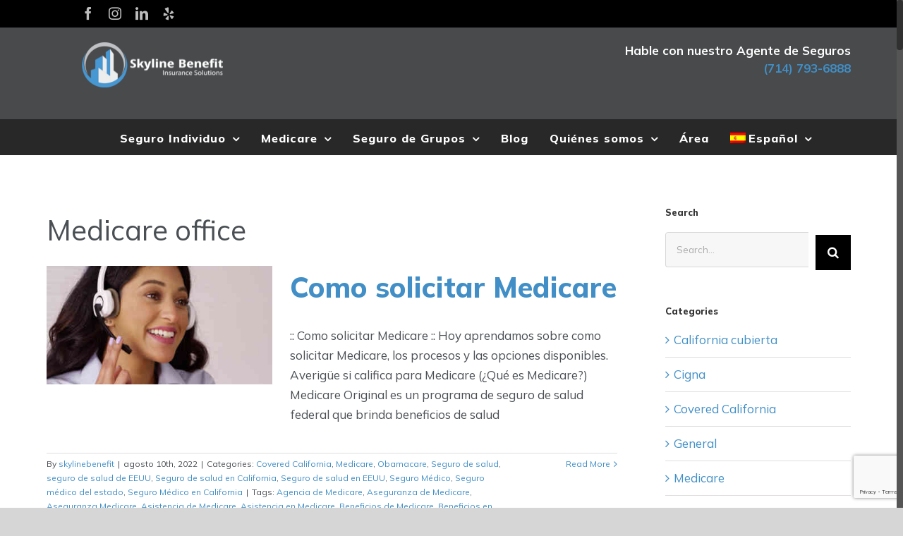

--- FILE ---
content_type: text/html; charset=utf-8
request_url: https://www.google.com/recaptcha/api2/anchor?ar=1&k=6LcN70YrAAAAANIh-LUYv0Ed4ebqfPm_VSurdCu-&co=aHR0cHM6Ly9za3lsaW5lYmVuZWZpdC5jb206NDQz&hl=en&v=N67nZn4AqZkNcbeMu4prBgzg&size=invisible&anchor-ms=20000&execute-ms=30000&cb=8psxrx6hnbpv
body_size: 48721
content:
<!DOCTYPE HTML><html dir="ltr" lang="en"><head><meta http-equiv="Content-Type" content="text/html; charset=UTF-8">
<meta http-equiv="X-UA-Compatible" content="IE=edge">
<title>reCAPTCHA</title>
<style type="text/css">
/* cyrillic-ext */
@font-face {
  font-family: 'Roboto';
  font-style: normal;
  font-weight: 400;
  font-stretch: 100%;
  src: url(//fonts.gstatic.com/s/roboto/v48/KFO7CnqEu92Fr1ME7kSn66aGLdTylUAMa3GUBHMdazTgWw.woff2) format('woff2');
  unicode-range: U+0460-052F, U+1C80-1C8A, U+20B4, U+2DE0-2DFF, U+A640-A69F, U+FE2E-FE2F;
}
/* cyrillic */
@font-face {
  font-family: 'Roboto';
  font-style: normal;
  font-weight: 400;
  font-stretch: 100%;
  src: url(//fonts.gstatic.com/s/roboto/v48/KFO7CnqEu92Fr1ME7kSn66aGLdTylUAMa3iUBHMdazTgWw.woff2) format('woff2');
  unicode-range: U+0301, U+0400-045F, U+0490-0491, U+04B0-04B1, U+2116;
}
/* greek-ext */
@font-face {
  font-family: 'Roboto';
  font-style: normal;
  font-weight: 400;
  font-stretch: 100%;
  src: url(//fonts.gstatic.com/s/roboto/v48/KFO7CnqEu92Fr1ME7kSn66aGLdTylUAMa3CUBHMdazTgWw.woff2) format('woff2');
  unicode-range: U+1F00-1FFF;
}
/* greek */
@font-face {
  font-family: 'Roboto';
  font-style: normal;
  font-weight: 400;
  font-stretch: 100%;
  src: url(//fonts.gstatic.com/s/roboto/v48/KFO7CnqEu92Fr1ME7kSn66aGLdTylUAMa3-UBHMdazTgWw.woff2) format('woff2');
  unicode-range: U+0370-0377, U+037A-037F, U+0384-038A, U+038C, U+038E-03A1, U+03A3-03FF;
}
/* math */
@font-face {
  font-family: 'Roboto';
  font-style: normal;
  font-weight: 400;
  font-stretch: 100%;
  src: url(//fonts.gstatic.com/s/roboto/v48/KFO7CnqEu92Fr1ME7kSn66aGLdTylUAMawCUBHMdazTgWw.woff2) format('woff2');
  unicode-range: U+0302-0303, U+0305, U+0307-0308, U+0310, U+0312, U+0315, U+031A, U+0326-0327, U+032C, U+032F-0330, U+0332-0333, U+0338, U+033A, U+0346, U+034D, U+0391-03A1, U+03A3-03A9, U+03B1-03C9, U+03D1, U+03D5-03D6, U+03F0-03F1, U+03F4-03F5, U+2016-2017, U+2034-2038, U+203C, U+2040, U+2043, U+2047, U+2050, U+2057, U+205F, U+2070-2071, U+2074-208E, U+2090-209C, U+20D0-20DC, U+20E1, U+20E5-20EF, U+2100-2112, U+2114-2115, U+2117-2121, U+2123-214F, U+2190, U+2192, U+2194-21AE, U+21B0-21E5, U+21F1-21F2, U+21F4-2211, U+2213-2214, U+2216-22FF, U+2308-230B, U+2310, U+2319, U+231C-2321, U+2336-237A, U+237C, U+2395, U+239B-23B7, U+23D0, U+23DC-23E1, U+2474-2475, U+25AF, U+25B3, U+25B7, U+25BD, U+25C1, U+25CA, U+25CC, U+25FB, U+266D-266F, U+27C0-27FF, U+2900-2AFF, U+2B0E-2B11, U+2B30-2B4C, U+2BFE, U+3030, U+FF5B, U+FF5D, U+1D400-1D7FF, U+1EE00-1EEFF;
}
/* symbols */
@font-face {
  font-family: 'Roboto';
  font-style: normal;
  font-weight: 400;
  font-stretch: 100%;
  src: url(//fonts.gstatic.com/s/roboto/v48/KFO7CnqEu92Fr1ME7kSn66aGLdTylUAMaxKUBHMdazTgWw.woff2) format('woff2');
  unicode-range: U+0001-000C, U+000E-001F, U+007F-009F, U+20DD-20E0, U+20E2-20E4, U+2150-218F, U+2190, U+2192, U+2194-2199, U+21AF, U+21E6-21F0, U+21F3, U+2218-2219, U+2299, U+22C4-22C6, U+2300-243F, U+2440-244A, U+2460-24FF, U+25A0-27BF, U+2800-28FF, U+2921-2922, U+2981, U+29BF, U+29EB, U+2B00-2BFF, U+4DC0-4DFF, U+FFF9-FFFB, U+10140-1018E, U+10190-1019C, U+101A0, U+101D0-101FD, U+102E0-102FB, U+10E60-10E7E, U+1D2C0-1D2D3, U+1D2E0-1D37F, U+1F000-1F0FF, U+1F100-1F1AD, U+1F1E6-1F1FF, U+1F30D-1F30F, U+1F315, U+1F31C, U+1F31E, U+1F320-1F32C, U+1F336, U+1F378, U+1F37D, U+1F382, U+1F393-1F39F, U+1F3A7-1F3A8, U+1F3AC-1F3AF, U+1F3C2, U+1F3C4-1F3C6, U+1F3CA-1F3CE, U+1F3D4-1F3E0, U+1F3ED, U+1F3F1-1F3F3, U+1F3F5-1F3F7, U+1F408, U+1F415, U+1F41F, U+1F426, U+1F43F, U+1F441-1F442, U+1F444, U+1F446-1F449, U+1F44C-1F44E, U+1F453, U+1F46A, U+1F47D, U+1F4A3, U+1F4B0, U+1F4B3, U+1F4B9, U+1F4BB, U+1F4BF, U+1F4C8-1F4CB, U+1F4D6, U+1F4DA, U+1F4DF, U+1F4E3-1F4E6, U+1F4EA-1F4ED, U+1F4F7, U+1F4F9-1F4FB, U+1F4FD-1F4FE, U+1F503, U+1F507-1F50B, U+1F50D, U+1F512-1F513, U+1F53E-1F54A, U+1F54F-1F5FA, U+1F610, U+1F650-1F67F, U+1F687, U+1F68D, U+1F691, U+1F694, U+1F698, U+1F6AD, U+1F6B2, U+1F6B9-1F6BA, U+1F6BC, U+1F6C6-1F6CF, U+1F6D3-1F6D7, U+1F6E0-1F6EA, U+1F6F0-1F6F3, U+1F6F7-1F6FC, U+1F700-1F7FF, U+1F800-1F80B, U+1F810-1F847, U+1F850-1F859, U+1F860-1F887, U+1F890-1F8AD, U+1F8B0-1F8BB, U+1F8C0-1F8C1, U+1F900-1F90B, U+1F93B, U+1F946, U+1F984, U+1F996, U+1F9E9, U+1FA00-1FA6F, U+1FA70-1FA7C, U+1FA80-1FA89, U+1FA8F-1FAC6, U+1FACE-1FADC, U+1FADF-1FAE9, U+1FAF0-1FAF8, U+1FB00-1FBFF;
}
/* vietnamese */
@font-face {
  font-family: 'Roboto';
  font-style: normal;
  font-weight: 400;
  font-stretch: 100%;
  src: url(//fonts.gstatic.com/s/roboto/v48/KFO7CnqEu92Fr1ME7kSn66aGLdTylUAMa3OUBHMdazTgWw.woff2) format('woff2');
  unicode-range: U+0102-0103, U+0110-0111, U+0128-0129, U+0168-0169, U+01A0-01A1, U+01AF-01B0, U+0300-0301, U+0303-0304, U+0308-0309, U+0323, U+0329, U+1EA0-1EF9, U+20AB;
}
/* latin-ext */
@font-face {
  font-family: 'Roboto';
  font-style: normal;
  font-weight: 400;
  font-stretch: 100%;
  src: url(//fonts.gstatic.com/s/roboto/v48/KFO7CnqEu92Fr1ME7kSn66aGLdTylUAMa3KUBHMdazTgWw.woff2) format('woff2');
  unicode-range: U+0100-02BA, U+02BD-02C5, U+02C7-02CC, U+02CE-02D7, U+02DD-02FF, U+0304, U+0308, U+0329, U+1D00-1DBF, U+1E00-1E9F, U+1EF2-1EFF, U+2020, U+20A0-20AB, U+20AD-20C0, U+2113, U+2C60-2C7F, U+A720-A7FF;
}
/* latin */
@font-face {
  font-family: 'Roboto';
  font-style: normal;
  font-weight: 400;
  font-stretch: 100%;
  src: url(//fonts.gstatic.com/s/roboto/v48/KFO7CnqEu92Fr1ME7kSn66aGLdTylUAMa3yUBHMdazQ.woff2) format('woff2');
  unicode-range: U+0000-00FF, U+0131, U+0152-0153, U+02BB-02BC, U+02C6, U+02DA, U+02DC, U+0304, U+0308, U+0329, U+2000-206F, U+20AC, U+2122, U+2191, U+2193, U+2212, U+2215, U+FEFF, U+FFFD;
}
/* cyrillic-ext */
@font-face {
  font-family: 'Roboto';
  font-style: normal;
  font-weight: 500;
  font-stretch: 100%;
  src: url(//fonts.gstatic.com/s/roboto/v48/KFO7CnqEu92Fr1ME7kSn66aGLdTylUAMa3GUBHMdazTgWw.woff2) format('woff2');
  unicode-range: U+0460-052F, U+1C80-1C8A, U+20B4, U+2DE0-2DFF, U+A640-A69F, U+FE2E-FE2F;
}
/* cyrillic */
@font-face {
  font-family: 'Roboto';
  font-style: normal;
  font-weight: 500;
  font-stretch: 100%;
  src: url(//fonts.gstatic.com/s/roboto/v48/KFO7CnqEu92Fr1ME7kSn66aGLdTylUAMa3iUBHMdazTgWw.woff2) format('woff2');
  unicode-range: U+0301, U+0400-045F, U+0490-0491, U+04B0-04B1, U+2116;
}
/* greek-ext */
@font-face {
  font-family: 'Roboto';
  font-style: normal;
  font-weight: 500;
  font-stretch: 100%;
  src: url(//fonts.gstatic.com/s/roboto/v48/KFO7CnqEu92Fr1ME7kSn66aGLdTylUAMa3CUBHMdazTgWw.woff2) format('woff2');
  unicode-range: U+1F00-1FFF;
}
/* greek */
@font-face {
  font-family: 'Roboto';
  font-style: normal;
  font-weight: 500;
  font-stretch: 100%;
  src: url(//fonts.gstatic.com/s/roboto/v48/KFO7CnqEu92Fr1ME7kSn66aGLdTylUAMa3-UBHMdazTgWw.woff2) format('woff2');
  unicode-range: U+0370-0377, U+037A-037F, U+0384-038A, U+038C, U+038E-03A1, U+03A3-03FF;
}
/* math */
@font-face {
  font-family: 'Roboto';
  font-style: normal;
  font-weight: 500;
  font-stretch: 100%;
  src: url(//fonts.gstatic.com/s/roboto/v48/KFO7CnqEu92Fr1ME7kSn66aGLdTylUAMawCUBHMdazTgWw.woff2) format('woff2');
  unicode-range: U+0302-0303, U+0305, U+0307-0308, U+0310, U+0312, U+0315, U+031A, U+0326-0327, U+032C, U+032F-0330, U+0332-0333, U+0338, U+033A, U+0346, U+034D, U+0391-03A1, U+03A3-03A9, U+03B1-03C9, U+03D1, U+03D5-03D6, U+03F0-03F1, U+03F4-03F5, U+2016-2017, U+2034-2038, U+203C, U+2040, U+2043, U+2047, U+2050, U+2057, U+205F, U+2070-2071, U+2074-208E, U+2090-209C, U+20D0-20DC, U+20E1, U+20E5-20EF, U+2100-2112, U+2114-2115, U+2117-2121, U+2123-214F, U+2190, U+2192, U+2194-21AE, U+21B0-21E5, U+21F1-21F2, U+21F4-2211, U+2213-2214, U+2216-22FF, U+2308-230B, U+2310, U+2319, U+231C-2321, U+2336-237A, U+237C, U+2395, U+239B-23B7, U+23D0, U+23DC-23E1, U+2474-2475, U+25AF, U+25B3, U+25B7, U+25BD, U+25C1, U+25CA, U+25CC, U+25FB, U+266D-266F, U+27C0-27FF, U+2900-2AFF, U+2B0E-2B11, U+2B30-2B4C, U+2BFE, U+3030, U+FF5B, U+FF5D, U+1D400-1D7FF, U+1EE00-1EEFF;
}
/* symbols */
@font-face {
  font-family: 'Roboto';
  font-style: normal;
  font-weight: 500;
  font-stretch: 100%;
  src: url(//fonts.gstatic.com/s/roboto/v48/KFO7CnqEu92Fr1ME7kSn66aGLdTylUAMaxKUBHMdazTgWw.woff2) format('woff2');
  unicode-range: U+0001-000C, U+000E-001F, U+007F-009F, U+20DD-20E0, U+20E2-20E4, U+2150-218F, U+2190, U+2192, U+2194-2199, U+21AF, U+21E6-21F0, U+21F3, U+2218-2219, U+2299, U+22C4-22C6, U+2300-243F, U+2440-244A, U+2460-24FF, U+25A0-27BF, U+2800-28FF, U+2921-2922, U+2981, U+29BF, U+29EB, U+2B00-2BFF, U+4DC0-4DFF, U+FFF9-FFFB, U+10140-1018E, U+10190-1019C, U+101A0, U+101D0-101FD, U+102E0-102FB, U+10E60-10E7E, U+1D2C0-1D2D3, U+1D2E0-1D37F, U+1F000-1F0FF, U+1F100-1F1AD, U+1F1E6-1F1FF, U+1F30D-1F30F, U+1F315, U+1F31C, U+1F31E, U+1F320-1F32C, U+1F336, U+1F378, U+1F37D, U+1F382, U+1F393-1F39F, U+1F3A7-1F3A8, U+1F3AC-1F3AF, U+1F3C2, U+1F3C4-1F3C6, U+1F3CA-1F3CE, U+1F3D4-1F3E0, U+1F3ED, U+1F3F1-1F3F3, U+1F3F5-1F3F7, U+1F408, U+1F415, U+1F41F, U+1F426, U+1F43F, U+1F441-1F442, U+1F444, U+1F446-1F449, U+1F44C-1F44E, U+1F453, U+1F46A, U+1F47D, U+1F4A3, U+1F4B0, U+1F4B3, U+1F4B9, U+1F4BB, U+1F4BF, U+1F4C8-1F4CB, U+1F4D6, U+1F4DA, U+1F4DF, U+1F4E3-1F4E6, U+1F4EA-1F4ED, U+1F4F7, U+1F4F9-1F4FB, U+1F4FD-1F4FE, U+1F503, U+1F507-1F50B, U+1F50D, U+1F512-1F513, U+1F53E-1F54A, U+1F54F-1F5FA, U+1F610, U+1F650-1F67F, U+1F687, U+1F68D, U+1F691, U+1F694, U+1F698, U+1F6AD, U+1F6B2, U+1F6B9-1F6BA, U+1F6BC, U+1F6C6-1F6CF, U+1F6D3-1F6D7, U+1F6E0-1F6EA, U+1F6F0-1F6F3, U+1F6F7-1F6FC, U+1F700-1F7FF, U+1F800-1F80B, U+1F810-1F847, U+1F850-1F859, U+1F860-1F887, U+1F890-1F8AD, U+1F8B0-1F8BB, U+1F8C0-1F8C1, U+1F900-1F90B, U+1F93B, U+1F946, U+1F984, U+1F996, U+1F9E9, U+1FA00-1FA6F, U+1FA70-1FA7C, U+1FA80-1FA89, U+1FA8F-1FAC6, U+1FACE-1FADC, U+1FADF-1FAE9, U+1FAF0-1FAF8, U+1FB00-1FBFF;
}
/* vietnamese */
@font-face {
  font-family: 'Roboto';
  font-style: normal;
  font-weight: 500;
  font-stretch: 100%;
  src: url(//fonts.gstatic.com/s/roboto/v48/KFO7CnqEu92Fr1ME7kSn66aGLdTylUAMa3OUBHMdazTgWw.woff2) format('woff2');
  unicode-range: U+0102-0103, U+0110-0111, U+0128-0129, U+0168-0169, U+01A0-01A1, U+01AF-01B0, U+0300-0301, U+0303-0304, U+0308-0309, U+0323, U+0329, U+1EA0-1EF9, U+20AB;
}
/* latin-ext */
@font-face {
  font-family: 'Roboto';
  font-style: normal;
  font-weight: 500;
  font-stretch: 100%;
  src: url(//fonts.gstatic.com/s/roboto/v48/KFO7CnqEu92Fr1ME7kSn66aGLdTylUAMa3KUBHMdazTgWw.woff2) format('woff2');
  unicode-range: U+0100-02BA, U+02BD-02C5, U+02C7-02CC, U+02CE-02D7, U+02DD-02FF, U+0304, U+0308, U+0329, U+1D00-1DBF, U+1E00-1E9F, U+1EF2-1EFF, U+2020, U+20A0-20AB, U+20AD-20C0, U+2113, U+2C60-2C7F, U+A720-A7FF;
}
/* latin */
@font-face {
  font-family: 'Roboto';
  font-style: normal;
  font-weight: 500;
  font-stretch: 100%;
  src: url(//fonts.gstatic.com/s/roboto/v48/KFO7CnqEu92Fr1ME7kSn66aGLdTylUAMa3yUBHMdazQ.woff2) format('woff2');
  unicode-range: U+0000-00FF, U+0131, U+0152-0153, U+02BB-02BC, U+02C6, U+02DA, U+02DC, U+0304, U+0308, U+0329, U+2000-206F, U+20AC, U+2122, U+2191, U+2193, U+2212, U+2215, U+FEFF, U+FFFD;
}
/* cyrillic-ext */
@font-face {
  font-family: 'Roboto';
  font-style: normal;
  font-weight: 900;
  font-stretch: 100%;
  src: url(//fonts.gstatic.com/s/roboto/v48/KFO7CnqEu92Fr1ME7kSn66aGLdTylUAMa3GUBHMdazTgWw.woff2) format('woff2');
  unicode-range: U+0460-052F, U+1C80-1C8A, U+20B4, U+2DE0-2DFF, U+A640-A69F, U+FE2E-FE2F;
}
/* cyrillic */
@font-face {
  font-family: 'Roboto';
  font-style: normal;
  font-weight: 900;
  font-stretch: 100%;
  src: url(//fonts.gstatic.com/s/roboto/v48/KFO7CnqEu92Fr1ME7kSn66aGLdTylUAMa3iUBHMdazTgWw.woff2) format('woff2');
  unicode-range: U+0301, U+0400-045F, U+0490-0491, U+04B0-04B1, U+2116;
}
/* greek-ext */
@font-face {
  font-family: 'Roboto';
  font-style: normal;
  font-weight: 900;
  font-stretch: 100%;
  src: url(//fonts.gstatic.com/s/roboto/v48/KFO7CnqEu92Fr1ME7kSn66aGLdTylUAMa3CUBHMdazTgWw.woff2) format('woff2');
  unicode-range: U+1F00-1FFF;
}
/* greek */
@font-face {
  font-family: 'Roboto';
  font-style: normal;
  font-weight: 900;
  font-stretch: 100%;
  src: url(//fonts.gstatic.com/s/roboto/v48/KFO7CnqEu92Fr1ME7kSn66aGLdTylUAMa3-UBHMdazTgWw.woff2) format('woff2');
  unicode-range: U+0370-0377, U+037A-037F, U+0384-038A, U+038C, U+038E-03A1, U+03A3-03FF;
}
/* math */
@font-face {
  font-family: 'Roboto';
  font-style: normal;
  font-weight: 900;
  font-stretch: 100%;
  src: url(//fonts.gstatic.com/s/roboto/v48/KFO7CnqEu92Fr1ME7kSn66aGLdTylUAMawCUBHMdazTgWw.woff2) format('woff2');
  unicode-range: U+0302-0303, U+0305, U+0307-0308, U+0310, U+0312, U+0315, U+031A, U+0326-0327, U+032C, U+032F-0330, U+0332-0333, U+0338, U+033A, U+0346, U+034D, U+0391-03A1, U+03A3-03A9, U+03B1-03C9, U+03D1, U+03D5-03D6, U+03F0-03F1, U+03F4-03F5, U+2016-2017, U+2034-2038, U+203C, U+2040, U+2043, U+2047, U+2050, U+2057, U+205F, U+2070-2071, U+2074-208E, U+2090-209C, U+20D0-20DC, U+20E1, U+20E5-20EF, U+2100-2112, U+2114-2115, U+2117-2121, U+2123-214F, U+2190, U+2192, U+2194-21AE, U+21B0-21E5, U+21F1-21F2, U+21F4-2211, U+2213-2214, U+2216-22FF, U+2308-230B, U+2310, U+2319, U+231C-2321, U+2336-237A, U+237C, U+2395, U+239B-23B7, U+23D0, U+23DC-23E1, U+2474-2475, U+25AF, U+25B3, U+25B7, U+25BD, U+25C1, U+25CA, U+25CC, U+25FB, U+266D-266F, U+27C0-27FF, U+2900-2AFF, U+2B0E-2B11, U+2B30-2B4C, U+2BFE, U+3030, U+FF5B, U+FF5D, U+1D400-1D7FF, U+1EE00-1EEFF;
}
/* symbols */
@font-face {
  font-family: 'Roboto';
  font-style: normal;
  font-weight: 900;
  font-stretch: 100%;
  src: url(//fonts.gstatic.com/s/roboto/v48/KFO7CnqEu92Fr1ME7kSn66aGLdTylUAMaxKUBHMdazTgWw.woff2) format('woff2');
  unicode-range: U+0001-000C, U+000E-001F, U+007F-009F, U+20DD-20E0, U+20E2-20E4, U+2150-218F, U+2190, U+2192, U+2194-2199, U+21AF, U+21E6-21F0, U+21F3, U+2218-2219, U+2299, U+22C4-22C6, U+2300-243F, U+2440-244A, U+2460-24FF, U+25A0-27BF, U+2800-28FF, U+2921-2922, U+2981, U+29BF, U+29EB, U+2B00-2BFF, U+4DC0-4DFF, U+FFF9-FFFB, U+10140-1018E, U+10190-1019C, U+101A0, U+101D0-101FD, U+102E0-102FB, U+10E60-10E7E, U+1D2C0-1D2D3, U+1D2E0-1D37F, U+1F000-1F0FF, U+1F100-1F1AD, U+1F1E6-1F1FF, U+1F30D-1F30F, U+1F315, U+1F31C, U+1F31E, U+1F320-1F32C, U+1F336, U+1F378, U+1F37D, U+1F382, U+1F393-1F39F, U+1F3A7-1F3A8, U+1F3AC-1F3AF, U+1F3C2, U+1F3C4-1F3C6, U+1F3CA-1F3CE, U+1F3D4-1F3E0, U+1F3ED, U+1F3F1-1F3F3, U+1F3F5-1F3F7, U+1F408, U+1F415, U+1F41F, U+1F426, U+1F43F, U+1F441-1F442, U+1F444, U+1F446-1F449, U+1F44C-1F44E, U+1F453, U+1F46A, U+1F47D, U+1F4A3, U+1F4B0, U+1F4B3, U+1F4B9, U+1F4BB, U+1F4BF, U+1F4C8-1F4CB, U+1F4D6, U+1F4DA, U+1F4DF, U+1F4E3-1F4E6, U+1F4EA-1F4ED, U+1F4F7, U+1F4F9-1F4FB, U+1F4FD-1F4FE, U+1F503, U+1F507-1F50B, U+1F50D, U+1F512-1F513, U+1F53E-1F54A, U+1F54F-1F5FA, U+1F610, U+1F650-1F67F, U+1F687, U+1F68D, U+1F691, U+1F694, U+1F698, U+1F6AD, U+1F6B2, U+1F6B9-1F6BA, U+1F6BC, U+1F6C6-1F6CF, U+1F6D3-1F6D7, U+1F6E0-1F6EA, U+1F6F0-1F6F3, U+1F6F7-1F6FC, U+1F700-1F7FF, U+1F800-1F80B, U+1F810-1F847, U+1F850-1F859, U+1F860-1F887, U+1F890-1F8AD, U+1F8B0-1F8BB, U+1F8C0-1F8C1, U+1F900-1F90B, U+1F93B, U+1F946, U+1F984, U+1F996, U+1F9E9, U+1FA00-1FA6F, U+1FA70-1FA7C, U+1FA80-1FA89, U+1FA8F-1FAC6, U+1FACE-1FADC, U+1FADF-1FAE9, U+1FAF0-1FAF8, U+1FB00-1FBFF;
}
/* vietnamese */
@font-face {
  font-family: 'Roboto';
  font-style: normal;
  font-weight: 900;
  font-stretch: 100%;
  src: url(//fonts.gstatic.com/s/roboto/v48/KFO7CnqEu92Fr1ME7kSn66aGLdTylUAMa3OUBHMdazTgWw.woff2) format('woff2');
  unicode-range: U+0102-0103, U+0110-0111, U+0128-0129, U+0168-0169, U+01A0-01A1, U+01AF-01B0, U+0300-0301, U+0303-0304, U+0308-0309, U+0323, U+0329, U+1EA0-1EF9, U+20AB;
}
/* latin-ext */
@font-face {
  font-family: 'Roboto';
  font-style: normal;
  font-weight: 900;
  font-stretch: 100%;
  src: url(//fonts.gstatic.com/s/roboto/v48/KFO7CnqEu92Fr1ME7kSn66aGLdTylUAMa3KUBHMdazTgWw.woff2) format('woff2');
  unicode-range: U+0100-02BA, U+02BD-02C5, U+02C7-02CC, U+02CE-02D7, U+02DD-02FF, U+0304, U+0308, U+0329, U+1D00-1DBF, U+1E00-1E9F, U+1EF2-1EFF, U+2020, U+20A0-20AB, U+20AD-20C0, U+2113, U+2C60-2C7F, U+A720-A7FF;
}
/* latin */
@font-face {
  font-family: 'Roboto';
  font-style: normal;
  font-weight: 900;
  font-stretch: 100%;
  src: url(//fonts.gstatic.com/s/roboto/v48/KFO7CnqEu92Fr1ME7kSn66aGLdTylUAMa3yUBHMdazQ.woff2) format('woff2');
  unicode-range: U+0000-00FF, U+0131, U+0152-0153, U+02BB-02BC, U+02C6, U+02DA, U+02DC, U+0304, U+0308, U+0329, U+2000-206F, U+20AC, U+2122, U+2191, U+2193, U+2212, U+2215, U+FEFF, U+FFFD;
}

</style>
<link rel="stylesheet" type="text/css" href="https://www.gstatic.com/recaptcha/releases/N67nZn4AqZkNcbeMu4prBgzg/styles__ltr.css">
<script nonce="sEAGlDkIXCNG_P0zBFDVcg" type="text/javascript">window['__recaptcha_api'] = 'https://www.google.com/recaptcha/api2/';</script>
<script type="text/javascript" src="https://www.gstatic.com/recaptcha/releases/N67nZn4AqZkNcbeMu4prBgzg/recaptcha__en.js" nonce="sEAGlDkIXCNG_P0zBFDVcg">
      
    </script></head>
<body><div id="rc-anchor-alert" class="rc-anchor-alert"></div>
<input type="hidden" id="recaptcha-token" value="[base64]">
<script type="text/javascript" nonce="sEAGlDkIXCNG_P0zBFDVcg">
      recaptcha.anchor.Main.init("[\x22ainput\x22,[\x22bgdata\x22,\x22\x22,\[base64]/[base64]/MjU1Ong/[base64]/[base64]/[base64]/[base64]/[base64]/[base64]/[base64]/[base64]/[base64]/[base64]/[base64]/[base64]/[base64]/[base64]/[base64]\\u003d\x22,\[base64]\\u003d\x22,\x22HyrCmWlqeMK0fMOxPijCvMObw4FTD0fDsFomTMKzw7HDisK6H8O4N8OaGcKuw6XCq2XDoBzDhMKuaMKpwqtSwoPDkShmbUDDkBXCoF50REttwo/DrkLCrMOUPyfCkMKGcMKFXMKof3vChcKfwoDDqcKmNAbClGzDuEUKw43CnMKNw4LClMKAwohsTT3CrcKiwrh5DcOSw6/DhzfDvsOowqPDtVZ+acOGwpEzAMKMwpDCvkVdCF/[base64]/Dv1HCnMKewqLCvBQUwodXCcKSCsK0CMKWPcOHQzvDicOtwpY0HyrDswlCw5nCkCRbw7dbaHVkw64jw7h8w67CkMK/csK0WBAZw6o1G8KOwp7ClsOGa3jCul0Aw6Yzw4zDhcOfEFXDtcO8fmfDrsK2wrLCosOjw6DCvcK4eMOUJlTDgcKNAcKFwp4mSDnDrcOwwpsveMKpwonDkzIXSsOeesKgwrHCp8KvDy/CkMK0AsKqw5zDkBTCkCPDscOOHTAYwrvDuMOoZj0bw7B7wrEpHMOUwrJGEMK1woPDoz7ClxAzLsKEw7/Coyxjw7/Cri5Pw5NFw5cYw7YtCnbDjxXCp27DhcOHXMOnD8Kyw7zCr8KxwrEIwonDscK2HMOXw5hRw5ZSUTsdIgQ0wqDCk8KcDDbDhcKYWcKeGcKcC3zCg8OxwpLDl0QseyvDjsKKUcOswp04TBTDu1pvwrnDqSjConTDssOKQcOrZkLDlQHCqQ3DhcO/[base64]/Dt8OxcWt1w7wvwo1rw50pw4MJFcK6wrbCgR5AFsKvGsOLw4HDs8KFJwPCk0HCmcOKFMKrZlbCnMOLwo7DusOReWbDu0lMw6Maw6XCo3ZtwrozQyvDu8KuU8O/wqzCshB2wo4yIxfCpgrDpyEtBsOwFQ7DnAHDgmPDhsKhTcKge0XDrcKOCBI+QsK/JGXCgsK+ZMOcdsOuwrFOQzjDicOHE8OUOcO8woLDj8KgwqDDqWPDhFQwB8OtXn3Do8K4woMiwrbCg8KmwrjCgQwJw64PwqfCtXfDvQl+NQp6MMO+w4jDp8ONBcKCTsOnG8OOUAl2ZDB3KsKiwqNObB/DhsKAwrvCmyETw5/CmmF+HMK8awfDv8Klw6LDvcOPfAdNP8Ksf3fCtRUrw6/Ct8K1B8OowoPDsQ/[base64]/IcK2wqbCnEzDikfCssOzZcOAFELDmBsbI8OfIgYYw6TDqcO0EhTCq8K1w6BBXzTDlsKww7zDjcOMw7RPEHDCvhXDgsKBJTxCO8O4AsO+w6jCjMKqSU0rwpNbw5/CicOIecKadMKgwqE4eFjDq34zMMODw4tpwr7Dt8OLFMOlwr/CswYcAnTDgcKSw6PCqD3DgMOMU8OINcOSUDTDrMOPwqHDvMOKwrrDjMKdNADDhWt7w5wIecK+fMOCawTCnW4jJkEgwozDinoYaENDJcKsXsKKw6I0w4F0P8K8YzjDiWrCt8K/FE/CgRZvN8OYwpPCrXXCpsKDw6RJBwbCkMOjw5nDuF4owqXDr1LCj8K7w6HCkDbDigjDj8KEw4pAN8OCB8OowrphRmPCnEotNMODwrUwwoLDkl7DkmvDjcO6wrHDs2LCg8KLw4zDjcKPZUVhIMKrwq/Cn8OrYnHDnlrCmcKZdWvCncKHeMOcwr/DlkXDm8Ocw77CnSdaw7wtw5DCosOEwp/[base64]/DtDN3Cjs2wr8Xw5fDnMK5woXCjkFdwoNMw67DkGDDscOBwrE+QsOjAhDCsEMxRG/DkMOeCMK/w69KeFDCpys4dsOpw5zCjMKEw6/CqsK3wq/CiMObNw/CuMOULsKnw6zCq0VaD8OcwpnChsKpw77DoWfDjcOATzEPP8OXDsK7UTsxcMOJDDrCp8KKJyEbw6UhfGZ2wp3Ct8OXw4DDqcOKdzFGwpwqwrcgw6nDhiwuw4MtwrfCuMOeV8Kow5XDlGnClsKuMkIMW8ONw7PCi2EERQrDn1fDnw5gwrfCg8KzShzDgBgYSMOWw7/DvHfDscO3wrVjw7xhBkQCJV8Uw7LCocKKwpRvEWTDhlvDs8Kzw4nDuz3Cq8KrIyzCl8KSBsKAT8KHwo/CpwTDo8K6w4DCtVrCm8ORw5zDvsOKw7VIw74vT8ObcQPCvMK1wp/DkmLCn8Ohw4fDnyMQGMOLw6rClyfCrn3DjsKcHVHDqzjDiMOZZlXCokAsfcKbwozDmAoJLwvCscKKwqIzaHwawr/DvyXDpml3N3tmw7nCqRwkU2BDOQHCs0IBw5HDo1DCvBfDk8K4wqbDsF4UwpdkUMOcw6XDu8Orwq3DmU4Iw7IDw57DhcKSPDQEwonDuMOZwrPChSTCpsODJAhQw7h9Qy0dw4nDnj8qw6N+w7AyWMO/UQA8wpB2c8OUw5IrBsKqw4/[base64]/DosOhw7/DgsOJwpDDqwc3wpTCjMOCw5FjCMK4w5V0w5/DtV7CmsK9wo3CoSgaw5l4wo/CsSDCtsKCwqZEXsOSw63DosO/Ww/CjRNvwp7CvUl3LsOGwrI6QUfDlsK9ZWXCksOWdcKZMcOmJsKqdi/[base64]/[base64]/wqbCoDvCmRw7Lz3DjHzCrmoQw7BKwqPCoUA4w4vDpsKdwqU9KV7CvmrDqcOLJnjDmsORw7QTMcOYwrXDgSRhwq0SwqTCvcOmw5MCw61mIlPCkhMhw41cwo3DlMOaHT/DnDArfFzDuMOrwokcwqTChArDg8K0w5HCkcK/ekc5wqgfw4wgHcOIY8Kcw7bCgsOIwr3CiMO2w6hYcEPCvFxJKWUew6tmYsK1w4tMwohuwqjDpsKSQMOsKhDCnl7DqkPCisO3Sl42w6DCrMKPd0DDp0U8w6jCrMK5w4TDowoywpphKFbCicOfwoFDwpl6wo8Rwo/Cm2jDqMOvI3vDln4vRxLDt8OdwqrCjsK+WAh0wp7Dp8KuwqZgwp5Aw6tdH2TDjkvDm8OTwqHDosODwqsrw7LDgxjDuQ4VwqbCg8KXdRx6w7w5wrPCsE0FasObQMOnSMKTUcOuwr/DhFvDqsOpw57DhVUcMcO/KsOmKDPDlR9UasKTVcOjwrDDjmQ1ZSzDiMKTwp/DhsK3w54LJwPCmirCgFwjAldmwp1VI8Oqw7fDn8OhwobCgMOmw5rCq8O/F8OLw6kYDsKkPxs6GEXCvcOpw6skwpokwoopb8OCwqfDvS0fwowKayhXwptpwptrBsKbQMO/w4fCrcOpwq1Sw7zCqsK2wq/DvsO1ZxvDmS/DnD4zKTZWQGHCkcOPWcKaRsOZBMOyAsKybMO+dsObw6jDsDkLWcKZbkMGw53CmR3Cv8OWwrDCuiTCvxQ+w7Iewo/Cv3QfwpDCp8KKwrDDrHjDhFHDtj/CuhUaw7bCuW8iMcKKY2rCl8OaJMKYwqzCkCw0c8KaFHjCgnXCuxkYw45tw6LCtnjCglHDqHHCi0N6QMOEdMKdZcOMRWTDk8OZwpFDw4LDi8Omw4zCpMOWwqrCksOtwpbDlcOZw705NXteTk/CgMKRMWVxwohkw6w1woDDgAvDu8OQZiXCvAfColLCiHd8aS/DkDR6Xgoyw4cLw7sMawLDhsKuw5jCrcK1KhMvw71iAMOzwocbwpMDVcO/w4vDmTdlw58Qw7LDkjFFw6hdwovDliHDl0bCkMOTw4fCnsKMF8OOwqrDl1I/wrYlwohowpJWf8OYw5tKLkVzCgHDrkbCs8O9w5rCvgbDmsKRR3DCqcK4w5/Cl8OPwobCvcKYwp0hwqk8wo1kSxV5w5kTwroAwrHDuCrDsExMO3VuwpnDkzVww6nDpcKhw6LDkCsHGMKYw6Alw6vCgMOQacOZNA3DjDHCunPCh2ETw4VNwpDDnxZsY8OhVMKPVMKbwrllA0MUAQ3DrcO/WkUuwoLCvH/CuR/CssODccOxw5QLwqZEwpcLwo7CiQXCqBpsITIoRWfCvS/DvDnDmwpkN8OjwoNdw4vDkFTCpMK9wpvDl8OpQErDucOew6EMwqjDksK7wp9WKMKwTsOmw73Do8O8wqw+w7dEO8KdwpvCrMOkEcKjw687OsKuwrVRGiHDqwnCtMOsbsOmNcOWwpDDuzY/[base64]/CkE9Sb8KbwrhQF0LChygNbx0yaRjDiMO4w4zDk3zCi8KTw6kOw40zwq43c8O8wr85w7Aew6nDi15hK8Kxw4Arw5Ykwr3Ct3UxOkbCiMKvZCkRwo/Ct8KJwoXDiUHDt8OFaXsfGhBxwpgFw4bCux7Cn2pSwoNsVy7CtsKcdcOLWMKlwqTCtcOJwo7ChjDDhWATw4rDg8K1wrx/TcKqLkLDrcOlDG3DlQ0Nw4R2wrZ1IjPCtWlnw7fCvMKzwocbw7QlwrnCgUNhA8K6woQmwqN8woEmag7CrkPDuAVkw7vCmsKKw4jCoGU2wrg2Pz/Dh0jDg8KWXsOjwobDnzLCuMOiwpgSwrwfwrhEI3/CiF0PKMO1wp1fFVPDtsOlwo1Gwrd/[base64]/FXnCp1FMWCcPwqLCoMOUJMO9BijClMKxS8O1wrFswpnDtyrCmsO/wr3DqQrDv8K6w6HDt1LDjTXCk8Oow67CnMKtPMOkScOZw7QrZ8KawrkZwrPCisK0ScKSwp3Drk4swqrDryhQw4wqwrXCmEkmwo3DqMOmw6tUK8KuSMO8XAHCmg5VCT4rAcOXYsKzw6wmF07DjTHCjHXDqcK7w6DDlwJbwoHDunHCoS/Ct8KnM8Oic8Kuwq7DgsO/SMKlw4fCkcKjK8Kfw6xUw6cHAMKea8KQWcOyw68tVlnDkcOVw4XDqE54XFrDicOXf8ODwotZa8K4w4TDiMKUwoXCk8Kuwo3CtxrCh8KIRsKEAcO/RMOuwqAFScOEw6cJwq1Xw7IOCknDtsKIHsOHIwrCn8KVw7TCuAsrwqkhL0EJwrPDlQDCmMKhw5JNw41JSWLCucOyPsOSUBFwMsORw4jCjGrDqFLCqMKJQcK2w7s/w5/[base64]/[base64]/Dq8OUwrXCg8OWWjY3Wm9CwqAwe07CnU19w4LCu0cQb0PDp8KpABELFVvDnMOCw7kyw7zDi2jDjW/[base64]/CoAvDvsO9wpFqwpPDlcOIA37DtmE1GBzDh8OfwrTDoMOSw4x9VcO/ZcKTwqR1AC9vQsOIwp4Bw71QEUkfBzY1J8O4w45FWA8XZEvCqMO5fMOpworDkUjDu8K+XWfCsBDCkUF4ccOyw5IWw7TCocKBwoV2w6Bzw5MwDDtndDgsInnDrcKIQsK3BQgSH8KnwoE7HMObwr9OUcKCOiQQwqtLMsOGwo/ClMO6QRVawodlw7HCmCTClcKgwoZOBCPCpMKfw6zCpSFIH8KWwqLDtn7DjMKcw7kvw5MXEEvCpMK3w7DCvn/ChMKxeMOHCBV/w7XCoR0Ncj8VwoNBw5jCtMOVwpzDqMO/wrLDrnHCt8KAw5Ahw65Sw65HGsO1w4/CoEHCug/[base64]/DvcOUwpECwoDDn8OlCsOVw4fCkcKrwpnClMOMw5jDqcOSWcOUw7fDom5mN1DClsK9w4bDjsKPDCQZOMKlZGBgwqAyw4bDk8OXwqHCjw3ColAjwop3C8KyCMOrUsKrwqc9w4zDgVlpw4V/[base64]/w6QLwrJ5a3LDkiPCocKxwqzCtcKGwpfDlWhUw4LDnWFKw6YiWnZob8O2L8KLPcK0wrjCpcKzwrnCjMKKBEspw7JGVcOEw7HDoFUpdMKaQ8OXYcKlwpzCgMOpwq7DuF0KFMKCKcKjGn40wozCicOTAcKaTcKKZVc8w6/[base64]/ZD09WMKTwrNTwpfDjMOuw57CqRpcasO6worCmMKnwph7w6cKZMOxLlLDpUPCj8K6wq/Dm8OnwqphwpjCvVPConfDlcK5w7BgGWkCRgbDlE7ClV7CnMKFwoXCjsKSCMOuM8O2wo8rXMKdwoIawpZgwp4cw6V/C8OBwp3CvBXCvMOaXC01eMKowqbDsnBjwrNFFsKGEMO2VwrCs0JIFmHCvB9xw6g1JsK7K8Kuw7bDhEvCsBDDgcKPf8OewpXCvX3CiFLCvU3ComgaBMKGwq3CoCEZw7trwr7CmB18E204PD4Cw4bDkzLDncO/dinCvsKEZCF+wpoFwoh1wp1QwpTDs049wq3DmwPCr8OhPUnCgCYXwpDCoDIlEXbCiRcNaMOhRlbDg38Gw7LDlsO2woURRUDCn0E7BsKmGcOXwrPDhQTCinXDucOFQMK5w6DCmsOnw7tQXy/Ds8KhWMKRw5tEJsOtw687wrjCr8KEPsOVw7kSw6hqX8OXKVbCi8Kpw5J+w7TCtMKcw4/DtcONFDPDrMKBFT/Cm37DtEPCksKLwqgcXsOWfl5tEw9eFUcdw6fCnx5bw6fDmn7CtMO0wr8iwonChnQfehzDonJmJBLDlW8sw5gBXgDCvMOTwqrCs299w4Jew5TDnMKtwrjCr0HCjMOJwpkBwqHDu8OaZ8KDdBQOw4JvNsK9fsOKZSBBacOkwpHCrQ7Dl3Vaw4RjBsKpw4/[base64]/w70Tw5zCrcKYe8OBwqlTSsKcw7tXCcOCw5xGHhDClGPCizHChcKee8Ofw7nDnRx+w5RTw703wo1ew51yw55rwqcpw6/CmzTCgWXCvw7DmEpowopcRMKswrZoMiJLJ3Maw7dTw7U6wr/CmhdLcMKpL8KyGcOhwr/DkGZwS8OBwo/CgsOhw5HCncOpwo7Dm11+w4AMEA/DisOJw4JlVsK7V0E2wrMNW8KlwpnCjCFMwofClWfDhsO4w7wXFzvDo8K+wrwyRznDicOCA8OKU8O0w4YKw6g1KhLDkcK4FsOtO8K3D2DDrUgpw7fCqcKeP0bCtjTCqhMYw4bCmg9CBsKkHcOvwp7CsgEwwrXDo1/[base64]/Cln4Bw7XDlR/CjCbCmsKWMcOQwoBdH8Ksw4NXbcOYw5ZRUnkSw7hIwrLCg8KAw6fDqMO8SC5yS8O3wozDoGLCv8KIGcKcwrTDiMKkw6vCtSrCpcOFwphbfsOOCl4lB8OIFEDDmmMwcMO9FcKhw605HcOqw5rCqEY3fUAvw652wp/Dj8Oww4zCq8OnfV5OUMKCwqMjw57CvgRAUsKYw4fCrcOXI2x4EsK/wppBwo/[base64]/[base64]/F8KyCsKGE2pIecKJBsKGXMKEw4oUDcOVwqXDosOdXH7Dl3nDisKwDMKFwqA3w4TDs8O+w4vCjcK6WmHDicOqIXbDh8KXw4HCssKDZUbCosK3bcKNwp0uwqfCkcKVZyDCjCtVX8Kfwo7CgAPDp25BY1HDrsOIGHDCv3vCkMO6CiwfN2LDvUHClMKReQ/[base64]/Cs8OpFsOywrYqIUrCv8OHO8KjbsKjccOSC8O0O8OswqfCgQRtwpZoI1APwr4MwpRYKnMcKMK1PcO2w77DksKIFnfCk2tSRADClQ7Dr2rDvcOZXMKdChrChhwedMKXwpDCmsKZw7QzCXlNwpdBcjzDnjVZwolfwq54wr7CvCbDtcKKwqbCiH/Cvm0ZwpHCk8OqJsOLSTbCpsKcwr1rw6rClHI1DsKWA8KIw4wXw5o+w6Q5J8OmFyAJwonCvsKiw6rDiBLDl8KkwpR/[base64]/w5k1KcKVBnnCgUh4by/[base64]/w7sGIcKmR8KwbsO+woA/w582wrfDoD9rwox1w4TCjyDCnWUzWgpDw4JaL8OPwpDCjMO5w5TDjsKUw6sfwqh2w5FWw6Enw4rCgnTCpcKSNMKeZ25tV8K9wo4lb8OGKix0ScOgSFTCoDwLwolQY8K+BGrDonTCksKwQsK8w5vDjSXDsj/[base64]/DsMKZwqTCunDDncO8P8KvwrXDm8KZb8OTG8KFw6d+AnAUw6DCrFvDtMOVZBHDsHXCtWIow4LDgRt0DcKbwrrClmHCqzBkw4IfwqvDlXLCuR3ClALDosKKKMOow49KQ8OIN0zDscO9w4vDq30TP8OAwqbDiHLCjWp8EsKxV1nCm8K/SQbCqhLDhsKPEMO4w7RGECLCqRDDvDUBw6jDtEHDsMOOw7ISHR5UREZoCAYrHMOVw4g7VW/DjcOXw7PDpMOUw4vDuGHCv8KZw6vDgsKDw7scb1/DgUU+wpvDj8O6BsONw7rDjALDm3w5woFSwoNyT8K+wpDCmcOjFgVFKSLDmzVRwrLDnMKLw7h/S3/Do2YZw7EtaMOawpzCok8QwrtwWMO8w4wLwoN1WBlWwpQ5LwUnL2LClcOTw7Icw7nCqURDKMKqOsKawpRtJiDCgx4gw5QsB8OHwrRWPGvDjMORwoEMZlwMw6zCu3g1NXw/[base64]/[base64]/DlMOxe8KYw6l+wrrChsOgwoFbw7dieC8sw4bCkcOQLcObw4JdwofDmHrCjA7Cv8Omw6zDuMO2UMK0wocewpXCncO/wohdwr/[base64]/wpt3PcKSN0zCv8KDwqjDnSw3GWvDtcO7w60jGmDDssK5woVGwqvDhsO6Vycnb8Kgwo5pwqLDp8KnLcOVw5zDocK1wophAWd4wrbDjDPClMKiw7HCqcKbCMKNwqDCmmApw4bCg3tDwp/DiEVywp9HwojChV0qwr1kw5jDisOHJh3Dg27DnjbDsy1Aw4/[base64]/wqJVw5bCm8KwFWBVwqc/w7PCtW7DnQrDtRPDpMOtWgPCrHc7NFoww49kw4bDnsOmfhZBw5M4bAkBW1ZVMT3DpcKowpfDiFTDtWEVLDdpwq/DrC/Dlz7CjMKfKXjDscKjczzDvcK4DG5YUzZaWVE9ChXDtGx8w6xkw6tQSsOqWMKQwpLDlzhVMcOWaj3CtcK4wqvCq8O7wq3DvsO2w5DDlj3Di8K+EMK/wq1Lw4jCjVPCjnrDmFEZw59QTsOmCUTDqcKHw51hbsKOGUTCgC8Zw4TDq8OAS8KOwoNsWsOBwoBaWMOuwrIjF8KlC8O+fARdwonDrg7DhcOLIMKBwp7CjsOZwphJw63CuzXCgcODw6zCskjDvcKkwoM1w5rDlD59w71YLj7DvsKgwo/CigExZcOObsKoEBhWcWDDt8OGw7vDnsKfw6l3wrnDlcOJESc3wr3CsUXCg8Kcw6gpH8K7wpHDtsKuAz/Dg8KJY3PCmBsHwqXDrQIHwpBOwrpxwo8mw43CnMONI8KOwrRKakBhVcO8w5sRwpcAY2ZIIATDnw7Cp29ow5vDkjxqN107wo9Hw4rDisK5CcOPw4vDpsKzAcO/asOvwr8Ywq3CsVV2w51HwopGTcOpworCvMK4P1/CssKTw5pDEMKkwprCqsKYVMOtwohbNjTDpx17w7LCpQLDvcOEFMO8NSYkw6nCrjMdwo48U8KMbBDDmsKBw5Z+wqjCk8OefMOFw50iMsKBF8O5w5Mrw6B9w6rDq8ODwqs8w4zCj8K+wqzDjcKsMMODw4g1bX9MaMKnaF/Cjn7CoRTDp8KOYnYNwoZ6wqQVwqLDljMFw7XDp8KDwqEpRcK+w67CsEUbwqBIFR/CrHlcw5dMGkBPVXrDiRlpAV1zw6lBw4lZw5/ClMKgw6zCp0nCnQRfw5XDsH1uakHCgsO8RxcXw5l8RirCmsOewpLDrkvDp8KDwrY4w6LCt8OWTcKGwroyw7fDu8KSYsKMD8KPw7bCjh7CjsKVUMKow5xwwrM3TsOxw7cFwpIow6bDky7DtX/DsgVDRcKgVcK3I8KUw7UqZGsLAsKLRC3Dsw5nB8OwwoVYXxcVwrjCs0jDi8K0HMO+wqHDo13DpcOiw4vCjGwvw5HCo0rDisODwq1qQMKuacOYw6bCoztPGcK/wr4iHsOwwppIw5xUemotwqjCpMOIwp0PSMO+w57CnwpXZcOtwrYkM8K6w6JeQsObw4TDkkHCgcOaEcOqKF3DrGQvw6vChGfDiWNow5FbRgNOJyUUw7pGfQNUw4TDgBdKFcOwecKVMxt5NBTDh8KOwoZ0w4LCo2hCw7zCijhpS8KOZsK5N0jCjEDCosKxOcKawp/[base64]/DvcKGwqw1B3zDgsOtBMO7ZcO/w7vCjsKtRlzDlR52IsKDa8KawpTCoFFzNz4PQMO1Y8K9LcK+wqlQwrDCjsKJJw/CnsKpwqESwpQRwrDDl1ksw61CbSsCwoHCvksZCV8pw4fDgX4RbWvDvcOYT0XDncKrwqBLw6ZLfMKmTCVvPcODP1Ygw7Zgwqlxw4LCj8OGw4ErFQMFwpw6O8KVwobCtltwCQFOw68lNHnCr8KIwqthwqgNwqXCosKpw6cdwr9vwr/DqsKqw5HCtW/DvcKJewVdXQA0wpQDwp9CTcKQw5TDiGFfHSzDgsOWwr5fwrQGVMKew51xRUDClS5HwqMKw43DgQHCh3gxw4/DvGfCvTjCpsOFw4kZOAYMw59IG8KFJsKtw4PCih3CvTLCtRPDlMOpw5vDvcKSe8OgNcONwrldw5c0SiVVW8OXF8O0wpoSZXI/[base64]/DiDFzNlrDrBnDmsKnw4rDr8O5w7NrBnDDgsK2wrLDpUsJwocAH8KgwqPDmALCkyZ9JMO6w5IjPEYEMcO1CcK1OjfDoCHCrzQew67CrFB9w6PDlyVsw7XDtxcoez4qAF7Cj8KcEDtofsKGVBMZwpd0Hio7ZBd8DVkZw6/DlcOjwrvCti/DkSwwwp0nw5jDvwLCtMOGw6Y7HS4XeMOmw4bDgQpgw53CssKmcHrDrMOCMsKmwoQJwo3DokQAYDUmem7CmVhZIcOSwo8vw4l3woVIwrnCncOZwoJYZkoyPcO5w5BpX8K+ZcKFICDDu2Mow6DCnX/DqsOtUGHDk8OMwqzCjFAdwrrCicKbUcOWwofDvF1bGSHChMOWw4bCg8KcEBF7XwQfa8KhwpnClcKGw4HDgGTCuBLCnMKqwpnDu1I0WsKyY8OdWFBWCMOGwp0jwoA3SG/DscOsYxBwJMKSwpDCkUVhw5pNKEAmAmjCn3/CksKHw7LDtMOMPBfDiMKCw6DDr8KYFi9qAULCq8OLUUTCki9MwqBBw6ICH3/DosKdw5huPDBvAsKcwoN3KMOpwplHEUkmXhLDmAQaS8OQw7ZpwqrCv2rDucOGwp54V8KDYWQpDFA9wqPDk8ORQsOvw4jDgjtmbm/CmFkhwp9ow6rCpm9YDBVtwoDDtX8daHoeBMOmEcOTw4c+w4LDshnDvnphw7/DhikLw4vCgUU0DsONwqN6w6XDjcKKw6DCscKLE8Oew4rDlz0jw5VXw7hOK8KtEMKEwrQZT8OLwoQXwrI1GMORw5oESTPDn8Oywo0lwpgeYsK2PcO0wrbCkMO+ZRZ4VA/CgQHCgQrDqsKhcMOPwrvCncO7BCYvAEzCuiQVExMjOcKww4Vrw6kHajA7JMOGw5wzc8Ksw4x8XMO3woN7w7/CtnzCnAxqSMK7woTDpcOjw6vDr8ODwr3DtMKKw7vDnMKqwoxNwpUwHsOlMcKnw6xowr/CqyUMdFcHDsKnUhZLPsKFOyTCthpZdA01wpjCnMOuwqDCu8KmaMK3UcKBeiNvw4phwoPCjFwmZ8KyXUbDtkLCgsKzGVfCpMKMcMO8fwNMLcOvIcOxYl7DnjNBwr8uwqoBFMOswo3CscK9wpnDo8OlwosDwqlGw57ChnzCvcOawp7CgD/Cm8O0wrEqfcK2HWrCsMKMFcK1M8OXw7fDuWvDt8KZYsKeWHUzw7HCqsK9w7INXcOMw53Cvk3DpsOMOMOaw7huw4PCtMKCwo/ClTIUw40mw4rDoMOjOsKxw57CosKuUsKDJQJiw65Awr5cw7vDuAzCq8KsKQAGw4vDtsKkVhAGw4/CjMO9w68lwoHCnsKFw43CgEc7KA7CpzQOwrPCmcOnHyjDqcOxSsKzPsOVwrrDhTRmwrfCnhJ2EkLCnsOXd3x2bBFawqxAw7J2LMKqUsK/eQs+AgbDnMKNeBsHwrkTw6FqMcOnaHEKw47DowJGw4jCgVx/[base64]/[base64]/DpGHDhzvDpcKJd1srUMKWJsKLE349Xwwqw6wYZA/CnDZIN2JfA8O/U3XCucKEw4LDmwQeU8OxTSrDvj/DmsK2flhTwr9DD1PCjSE9w5XDmjzDt8KuenjCiMOHw4BhO8O1IMOAbEDCpREpwp7DrjfCocK9w7PDtcOiEBhlwoJ9w6MxDcK6N8O6wq3ChEdAw6HDg2lPw5LDtx7CqFUBwrsfecO/UMKywoQcdhnDsBITL8K9KXPChcOXw65awpFew5g4wobCiMKxw7HCkR/DuWtHDsO4bHpWbWfCoGZ/woTDmC3Cj8OgQgEZw69meUJew4PChMOjDVDCtWUFUsO1EMKHJMKWRMOEw4tewr3Cpg0DHkrChmLCrHjCnnxxccKjw4JqOcO5Bmoyw4vDqcKbMXRbUcOme8KYw5fCtnzCjCB+aXU5wr3DhlDDv1/Cnml/[base64]/CgRbDiivChMKgfGbCq8OUWMORwp9FfioQYhXCpcOjfzDDiGcYLCl8KU/Ch0PDlsKDOsOFDMKjVEnDvBnCqB/DjFEQwrYKGsKVTsOyw6/CiVUQFFTCrcKwa3d5w6Ytwr8iw6UWeAAWw645AV3CkxPCjX5GwpPCmMKBwoZiw5rDosOlVFkHSMKTVMOmwqJKYcOhw5tULUQgw6LCqQcWYMOWdcKXOcODwoEjccKAw5XCvykuNwISesOLH8OTw5EgLG/DmAI8bcONwrXDiXvDuwN4wovDuS3CvsK/w6rDqj40VHhYHsOAwp1OTsKSworCqMKGwrvDsEApw4ptLwErHsKQw43Dqk9uZMKywr7Dl249Ez3ClzwVHsO/AMKrVhfDl8OjbsOgwpkYwpjDoCzDiw9DCARZC0jDksOqNxTDpcOlIMK3CThdasK8wrRPecKUw7Ybw5zCnh/CosKcaHzChg/DsUTDucKzw5p1PsKkwqHDscKHA8Ozw4jCkcOgwpFZwoLDm8OgZzwSw7DCi2UmeFLCpsOjIsOpLyIEXMOXKsKyU1gzw4UDPy/CkxXCq0jChsKDKcKKAsKKwp48dk42w5RZC8ONcCsgXRzCqsOEw4ovPUpWwo9BwpPDgR/DkMKjwoTDgHVjMDlwCWkJw6o2wqpfw68vJ8O9YsKXfMKBVXAWEyDDqnYrd8OzXzQOwoXCjy1PwqnDhmrCjGjDv8K0woLCpMOHGMOqUsKtFl/DsW7ClcOHw7HDscK4KlrCpcKtUMOmwoDDgAPDgMKDYMKNT1RDZCMRKcKTw7PCrAvCrMKFFMOuw6jDnQPDhcONw44jwokxwqRLAMKDdSrCtsKrwqDDk8O7w75Bw4QYIUDCoSYdGcO6wrLCoj/DssOeX8KhYsKDwoolw5DDj17DgXRhQMK0ZMOkCFRCB8K8ecOYwqwyHMOodWbDpMKcw4vDnMKwZXTDoE0WUMKPNEDDocOMw5Mxw7FjJRZWbMKSHsKYw73CjsOOw6/ClsOaw5HCtHrDs8OhwqBcAgzCr07CscKhX8OJw7/[base64]/w6rDoMKbU8ORaBQpcBDCqzQDw7RgwqDDvlLDuh/[base64]/[base64]/ClDtDwqoaQ8OBwp/DhMOXSsO6YMOafx7CvcKwRsOpw4w/w55ROzwmd8KowpTCo2fDszzDoEvDksKnwoR8wrB7wpPCqn1QEHV9w4NiLh3CrAMVbgbCgBnCsUlQPAEXLk3CoMO0CMKaeMO5w63CkDDDoMOCGsKZw4FXWMKmYn/[base64]/DucKMw4LCkwDDiAHDrijDgsKLw5vClcOuKsKjwqQ5McOOb8K4PMOGJ8KIw6Y0wrgFw4LDpsKfwrJBH8KDw4jDvwtuTsKtw59Vwo8Pw7Mhw6hyZMOWFMKxJcOvLlYCWwBhPA7CrVjDs8KXIMO7woFqbiYfKcO1wo7Dng3ChFNhXMO7w7jCo8OhwoXCrsK7bsK/w5XCthbDp8OgwpLCpEA3CMO8wolywrw1woZPwpsJw6lFwodIWER7OMOTT8OYw48RbMKZwqPCq8K4w7fCo8OkBMOrHUfDgsKMZTpHLMO5YRjDnMKIYMOyMAAjOMOqHSZWwqrDlmA/R8Ktw6E1w5nCncKXwqDCv8Kbw63CmzXCv3PChsKxJggZZC4nwonCuk/[base64]/Ct3wYMFs+EcKiwrQwwoTDicKtwp3Dk3zCiSsqwqw3ecKMwrvDosKPw67CpR0owrJ6K8KMwofCn8O6MlgBwp4KBMOhYcKdw5g6fSLDsk4OwrHCtcKMYVMpWHfCtcK+PcOSwq/[base64]/ClCJSw7DCqMKUQsO8w7o6wpV7w5nDhcOASMKdwrxvwonCr8OdK1XCk14twoLDiMO6YhfDgWXCqsKjGcKzADPCncK4ecOdXRcMw74qT8KedWE9woQSdGQFwoAYwpZ1CMKKWcOGw51HW1/DtlrCjwoZwqXDsMKXwoJNX8KBw5bDpF7CqyrChCR+GsKzw5zCqxrCvMK1LsKnIcKaw4g8wqZsGmNAAUDDq8OzGS7DjcOrwqrCpcOoIEAqScK/w5kkwrLCpU1LWFp9w6FwwpAINyUPfsObw482AlDCsVbDrS8VwpDDisOzw6EXwqvDvQdTw4jCjMOzeMOWPkQ6XnQIw7DDuTvCgWh9CC/CoMOAc8KNwqU1w69UYMKIw7zDsV3DjxEjw54ceMOgdMKJw6jCiX9VwqF8WQrDrsKgw63ChEzDscOvwpZuw60XHnTCi2knfFPCi1PCscKeGMOIPsKTwoHCr8OXwpErb8KZwoAPeGjCtsO5IQnCiGJZMWLClcOFw6/DqcO7woFQwqbCqMKvw51Ww4VDw44ewojCrClGw7wuwrMFw7E7R8KLb8KpTsKOw40bO8O+wrtdd8OYw6QywqN2woYHw7rCg8KfBcOMw5fDlEg8woIpw68BQiRAw4rDp8KuwobDpBHCoMO3GcKawpoOC8O+w6dcRX/Cm8OPwqPCgwDClsK+EsKEw7TCukbDhsK7wqIVw4TDsycgHS4DecKdwpsHwo3DrcKNbsOvw5fDvMO5w6LDq8OTDX0IBsK+MMKkbQwMAWvCjzULwoU5VAnDrsKqTMK3TcK/wolbwqnCmj8Cw73Cs8KdO8OAEFzCq8O6woVrLjvCgsKxVmdYwqoTKcOCw7kgwpHCigfCjSrCgxnDg8K0O8KzwqDCqgjDjcKSw7bDo09iO8K2BcKtw6DDl0bCqsK8TcK8wobCq8OgBgZsw43CsSTDujbDtXlDB8O1bVZSOsK3w7vCvsKmZBrCoQHDmhrCksK+w6FRwqY/ecO8wq7DkMOfw60HwqZuD8OtAEVqwoMbdALDpcOxTcOpw7vCtWYUNhbDkRfDgsKow4TCsMOlwoTDmgs+w7PDoUrCk8Oqw5oewoDCnxoOdsKaEsKUw4XCusOgISHCmUV1w5TCnsOkwqhdw4LDolHDpcKoXSU5FhMcWBUnHcKew63CtRt6a8O/w60aWsKCKmrCjMOfwpzCrsObwqluMFcILS0IfxZOVsOAw5EKPFrCuMO1L8Kpw6xMJArDsSvCiQDCncKNwqTChEFpcA0cw7NXdi/DuVggw5oaSMOtwrbDgEvCv8Odw7xbwqbCn8KFZ8KAQxbCrcOUw4jDpcOFcsOIwqzCtMO+w4QrwoUrw6lgwoHCiMOdw6EXwpPDh8KWw5DCiC9hGMOwWsOhQG/Dh1gMw5LDv2kow6rDmhBiwoVcw4DCkQXDgkxCFMKYwppZKcKyKsKiG8OPwpAQw5TCljbCpMObHmg/ESfDoX3Cr3FIwocjUcO1ET9iU8O8w6rCgk50w71bwoPCnVxrwqHDqHk2cx3ChsKKwo07W8OTwprChcOFw6l0JUzCtX4TH3oyB8O+DzdbXFzCjcONVHlYX0oYw5PCucKswoHCosOhJ2ZSeMOTwrAewrlGw4zDkcK5ZBDDnSwtbcOMXT3Cr8K/IxjDhcOuIMKow4NNwpDDhFfDvlPCmljConfChFvDksO2PhMuw6Bww6MgIcOBScKxOiFnAxzCnQ/ClRfDjFbCuEbDlcKlwr1SwrnCrcOsCA/DlQ7ChcODBgjCiVXDhcKew7cfScK+HU0Kw6TCombDrz7DiMKCfMObwojDlT4GQFfChAvDr2DDnigLJxLDhMO1w5wiw5LDn8OvTjzCviBYJ2nDi8KZw4bDmVTDsMO5JgvDqcOIH1Z3w6d0w4nDl8K2Zx3CssOFNU4ofsKYIknDvErDqsO2P0/CsC8WBMKNwoXCrMKncMOQw6/[base64]/LRnDkT8VChwKfwE4w4gxXSbDlE7DrMK/I3VLLMKUYcKUwrN+B1TDhlHDt2Qhw4c8E1nDkcOPwoHDuxHDm8OIUcOow7ZnOiBXEj3DqjxGwofDnMKJDRfCpMO4Kk5HYMKDw7fDrsO4w7nCjRHCrsOlc1HCgcKqw7MvwqTDhDHCrsOYC8OJw5Y9ATAUw5bCqBoUMBfDkhtmVTRNwr0lw6/Cm8KAw5tOEi5jMDcjwpvDvkHCsXwnO8KIPgfDh8O5MSfDpAPDjcKbQh9xQsKGw5rDokY+wqvCkMOXfsKXw7HCscOqwqAbwqPDs8OxcSLCmBl5wq/[base64]/CqXHCv3dkwpRLw5LDgsOwwoPDusO4IyJGwowxU8KyX3xAIxbCjnthblJdwos4PUdJfUV/ZkBXCjdLw5gdDHnCiMOhUsOxw6PDsRTDpMKgHsOiWW5AwpbDk8KzTBoTwpxvasKRw6/[base64]/DgMKWNAvCuMO9UxbDjUfDlMOMOE51wpgKwoxxw4Znw5bChF8Iw5kcLMOww7Q/[base64]/CkmPDnhJEw7B3w5AFKzvCtGTCpmsFT8Ozw4MOXHPCiMKIdsOvCsK1ScKYLsOVw7/[base64]/Cj1DCvMOPwqrChsOdwqZZw4EuNSDDkDl8woxIw7tGKyHCgw8fAsO3SjtxexzDn8OPwpnCn2fCksOzw4BZXsKIAcKmwoQ1w6zDnMKiRsKVw6sOw68Bw5ddbljDiBlowqhUw6krwrnDlcOMD8Oqw4LDkzgwwrMgZMO/H3DCgw4VwrgVA1Q2w5bCpEYOTcKkacOmS8KpEMOVW0HCqQzDjMOrNcKxCQbChGPDgsK6NcO6w6ZaRsKJcsKQw5zCssOxwpEKOMONwqnDpX/CscOlwqLCiMONNFASFgLDkW7DhCUQAcKkEhLDpsKNwq4VOCVTwoHCusKMIzPCplJMw6/CmDRua8KvKsOCwpNvwqZoEzs+wrPDvQ7Dn8OBX0g3cR4MDjjCs8Ord2XDhz/CqXQ/WMOew4rCn8KOKEFlwro3wr/DtgZgTB3CgBtfw5wnwo1vK20REcKtwq/Cv8Kkw4Bmw5zCtsKkEA/Ch8K5wppiwpLCvkXCp8O7RSvCv8KRwqBLw55Bw4nCucKswrBGw7XCvEPCu8OvwpFhaxPDsMK/SVTDrmZrZFnCvsOZEcKcYcK+wohBBsOFw5dIeXomPiLCthkmNT5hw5BTf0AXYRooH2QkwoYpw74Owp4ewqXCuHE+w6Y/w4tda8OOw7klOsKZLcOgwotqwql/PVBDwopFIsKsw6xJw5XDmFVgw4NMYMKMZitlwoDCtMOWfcOawqMUDA8DMcKpEF/DtTVswrHDpMOaF3HCgjzCksONUcOwTsO6RsO4wobDnnIhwpg2woXDjEjDgcOZQMOgwr7DocOVw6VVwrl2w6BgADfCv8OpC8KQE8KQAW7DsATDg8K/w57DmWQ9wq8Dw73CtsOowohSwo/CtsOfU8KRZMO8JMKdaS7DlwJ/w5XCrmVwRiHCpMOoREMHP8OZC8Kjw69wYFDDkMKsBcOKXS3DkkfDksK7w6TCll4jwoFzwpdyw4vDhhbDt8ODFUx5wo4WwqXCjcKDwrvCjsOiwrhdwq/DkcKjw4rDjMK0w6vDgjTCoUVjIh0swrPCgMOtw4k+FnIecgLDhGc4EMK/w4Q0wovCgcKNw4PDlsKhw7kjw5lcU8OVwpQJw5FWIsOkwovCj3fCisOEw6HDqcOET8ORccOQw4t6IMOQVMO0UH3DksK/w6jDoC7CncKQwogcwprCo8KRwp7CvlR0wqHDqcOBAMO+bMOoKcOUM8OUw6gTwrfCpsOfwoXCicOYw4PDicOVZsO6wpc7w60tA8KLw6hywonDkAFcWFgMw61/wq9xDAwpQMOGwqvCjsKiw7bDmxjDggAJE8O9e8O6YMO0w7PCisOzFwrDsU9sPXHDn8K2K8K0D2ceasOTRUnDn8KFGcOjwqPCoMOhaMKkwrfDnDnDlQ7CllbClcOiw4nDi8OhJmgVI2ZNGTDCrMOAw6DDscKJwqfDtcO3ecK3FBd/AnMWwr8pZcOcLxPDssK6wpglw5jCv3sewpXCocKiwpbClS3DgsOlw7TDpMO0wr9Pw5VhOMKZw47CjMK1IMOpD8O1wrvCpMOxO1DChgPDt1jDosKWw4xVP2lZKcO4wqQLDsKdwo/DmMOHZDXDtcOMDMOAwqTCt8K7YcKhKmgBXC7CkcOYesK+IWBuw5HCrwsyEsOTFDJmwpfDu8OScy/CkcKPwolbH8K3McK0wrJVwq1nc8O4wpo/Mlsbdgd6M2zChcKoUcKnH3XCqcK0JMOQG2UfwrvDu8O4HMO6JyjDtcKcwoMZIcKRwqVYw5AzDAp1LsK9PkrCj1/CiMO5MMKsGCHDpMKvwqpNwqVuwrDDp8Kdw6TDrHMHw483wpgjfMKmJsOtaw8nPcKDw7TChR1ReErDpsOpLSl8P8KqdBw5wpVlVFTDv8KkIcKgBiHDiV7CiH0GGcOHwps7dwooO0fDpcORE3fCmsOgwrtcP8O/wozDrsKMRsOEfMKhwoXCt8Kbwp7Dqz1Aw53CisKmasK4U8KoQMKjBFLCiGfDgsOSF8ODPjwDwqZDwoPCuETDkHcKIMKYD2DDhXwRwqV2IxvDpCvChU/[base64]/[base64]/w5MDSxV/Ci/CpcKRw67Cpkhbw7jClBPDsjvDhsKGw7Q4KGUuccKdw6PDu8KNZMOIw4hVwq8mw7pHWMKMwphkw4U0w5xYCMOpFyYzcMKmw58rwo/DhsOwwoEWw63DpBLDrjPCmsORMlA8CcOrQMOpNFMyw6tUwqxfw4luwr8uwqfCsxPDh8ORCMKew5wdw7jCpMK3LsOTw4rDlVNeclPCmgLDhMK1W8K1AsOWIyxMw4MFw57Dk18CwoPDk2NIa8KhbXXCvMOPBsOKeVQWDsKCw7csw7l5w5PDrR/[base64]/DvQAtwrTDosOKOsKOO0AUS18Hwps4VcKlw7rDlXdRcsKPwqRpwq0HH1rDlgBFeD8eDjPDt15NQWPChy7DsQdZwp7DtTRmw7DCsMOJVT9zw6DCksKMw7wSw69Bw5UrYMO9wo/DtxzCn3XDv3l5wq7CjFDDgcOyw4E2wp1sGcK0w6/CtsKYwoIyw4Faw4HDlg7DgQBiXmrCl8Opw4LDg8K+O8O2wrzDjHzDr8KodcKRGH8Bw4DClcOJG28iMMKUTC5Fw6kawoxawqoPdMKnCAvCgMO+w48yY8O8WidjwrI/wr/Dv0BqYcOwUHrCp8KjaWnCpcOUTwJtwpcXw7oeJcKkw5TCn8OpOMKHcCgDwqzDuMOfw7c+F8KKwosDw4TDriAmecOdbR/Dv8OucRPClmfCsnjCrsK2wqPCl8KODz7ClsO2Jgw7wqMhDGdYw78eUEjCoBrDihIzKcOac8KIw6zCm2fCqsOKw4/DoETDoX3DlHvCvsOzw7RMw6Q+IXINZsK7w5DCrTfCg8O0wp/[base64]/eDPCicOCcEfDkXg1woJAwqttwp0hwp8twpIAfnLDoGrDl8OOCXoJPhzCn8K1wrkvEF7CssOjNRjCtjTChMKfLcKiOMKtB8Oaw5p3wqTDpn/DkhPDr0R/w7XCqMOldgJ1w61BZ8ONFsOHw710BsONOk97R2xYw5YPFQLCliXCn8OsUHPDqsKiw4PDjsKddA4uwrbDj8O2w73CrQTCrkEPPRI2EcO3HsO1C8K4IcO2w4FCwrrCkcOUccKdISDCjj05wpVtD8K/woLDvMOPw5EuwpxdQHDCtVzChSTDplrCqQFKw584AzgQbnV6w5ssWcKNw47CtEPCvsO/[base64]\x22],null,[\x22conf\x22,null,\x226LcN70YrAAAAANIh-LUYv0Ed4ebqfPm_VSurdCu-\x22,0,null,null,null,1,[21,125,63,73,95,87,41,43,42,83,102,105,109,121],[7059694,380],0,null,null,null,null,0,null,0,null,700,1,null,0,\[base64]/76lBhnEnQkZnOKMAhmv8xEZ\x22,0,1,null,null,1,null,0,0,null,null,null,0],\x22https://skylinebenefit.com:443\x22,null,[3,1,1],null,null,null,1,3600,[\x22https://www.google.com/intl/en/policies/privacy/\x22,\x22https://www.google.com/intl/en/policies/terms/\x22],\x22lpFKxZ/u2Gd6fUwdGolkPx36uzX7p4RaXCTlyxIAzpo\\u003d\x22,1,0,null,1,1769616150999,0,0,[90,85,213,78,132],null,[185,43],\x22RC-1f7hxT6JS1pPog\x22,null,null,null,null,null,\x220dAFcWeA6KlknZiwN7bGtn_uY_BPnWFBcCwwGFtBJg_y0Oh6bICp3IeCcSelc-DL1FBXnXAdRqWAG2PN7h0UrD1LAIdCtqnINQyg\x22,1769698950890]");
    </script></body></html>

--- FILE ---
content_type: text/plain
request_url: https://www.google-analytics.com/j/collect?v=1&_v=j102&a=848589602&t=pageview&_s=1&dl=https%3A%2F%2Fskylinebenefit.com%2Fes%2Ftag%2Fmedicare-office%2F&ul=en-us%40posix&dt=Medicare%20office%20Archives%20-%20Skyline%20Benefit&sr=1280x720&vp=1280x720&_u=IEBAAEABAAAAACAAI~&jid=1393581776&gjid=1413052779&cid=572344049.1769612548&tid=UA-149576855-1&_gid=26559829.1769612548&_r=1&_slc=1&z=624621318
body_size: -451
content:
2,cG-6Q0TE0QZSC